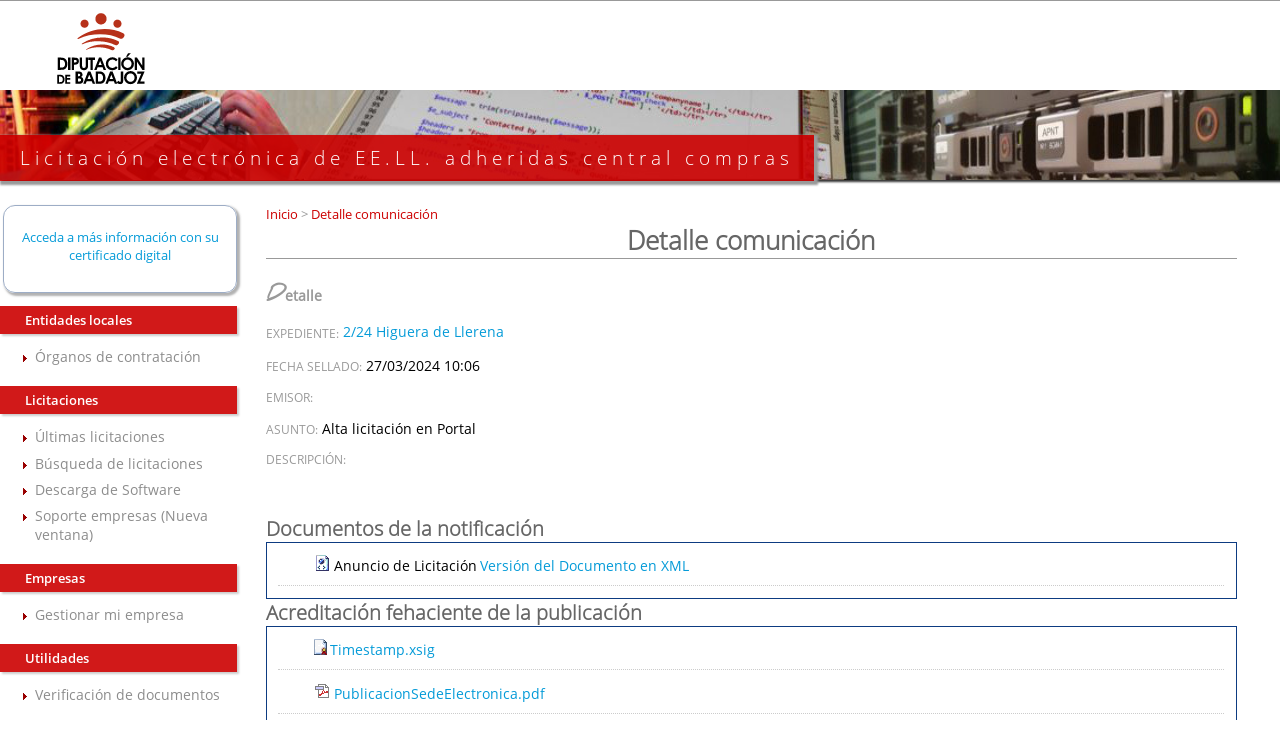

--- FILE ---
content_type: text/html;charset=UTF-8
request_url: https://licitacionmunicipios.dip-badajoz.es/licitacion/verNotificacion.do;jsessionid=mNytHx8m_jG8BBUi8SSKmPyI8oSrB5nzYCakX2v3?accion=ver&nivel=1&idNotificacion=45819&idExpediente=9644
body_size: 4573
content:
















<!DOCTYPE html PUBLIC "-//W3C//DTD XHTML 1.0 Transitional//EN" "http://www.w3.org/TR/xhtml1/DTD/xhtml1-transitional.dtd">
<html xmlns="http://www.w3.org/1999/xhtml" lang="es" xml:lang="es">
<head>
<title>Búsqueda de Licitaciones  -  Licitación Electrónica (11.2.3.14)</title>
<meta http-equiv="Content-Type" content="text/html; charset=UTF-8" />
<meta http-equiv="X-UA-Compatible" content="IE=edge" />
<meta name="viewport" content="width=device-width, initial-scale=1.0" />
 
 <base
  href="https://licitacionmunicipios.dip-badajoz.es:443/licitacion/" />
<meta name="keywords" lang="es"
	content="Contratación, Administración Pública, Expedientes" />
<meta http-equiv="Content-Script-type" content="text/javascript" />
<meta http-equiv="Content-Style-type" content="text/css" />
<meta http-equiv="Cache-Control" content="no-cache" />
<meta http-equiv="Pragma" content="no-cache" />
<meta http-equiv="Expires" content="-1" />
<meta name="robots" content="index,follow,all" />
<meta name="description"
	content="Portal de Licitación Pública" />
<meta name="language" content="es" />
<meta name="author" content="Nexus IT" />
<meta name="copyright" content="" />
<meta http-equiv="imagetoolbar" content="false" />
<script type="text/javascript" src="js/jquery-3.6.0.min.js"></script>
<link rel="shortcut icon" href="img/favicon.ico" />
<link rel="icon" href="img/favicon.ico" type="image/x-icon" />
<link rel="icon" type="image/ico" href="img/favicon.ico" />
<link rel="stylesheet" type="text/css" href="css/styles.css" media="all"
	title="Hoja de estilo genérica" />

</head>

<body class="verNotificacion">



	
	


	<div id="pagewidth">
		
			<div id="header">
				<h1 id="logo" title="Inicio/Home">
					<a href="/licitacion/idioma.do;jsessionid=L_I0PfADAqTEIDmRtAsFccFZBzN5IgaPIuZGY7no.plycamuni" title="Licitación electrónica de EE.LL. adheridas central compras">Licitación electrónica de EE.LL. adheridas central compras
						<span></span></a>
				</h1>
			</div>
		
		<div id="wrapper" class="clearfix">



<!-- menu y login --> 
<div id="leftcol">
<div class="skipnavContainer"><p class="skipnav"><a href="/licitacion/verNotificacion.do;jsessionid=mNytHx8m_jG8BBUi8SSKmPyI8oSrB5nzYCakX2v3?accion=ver&amp;nivel=1&amp;idNotificacion=45819&amp;idExpediente=9644#maincol">Ir a contenido</a></p></div>
<b class="menu-trigger">Menu</b>

 	








<div id="cuadroLoginUsuario_container">

	<!-- LOGIN CON CERTIFICADO USUARIO NO CONECTADO -->
		<div id="cuadroLoginUsuario" class="cuadroLoginUsuario nologin">
		
			<p><a href="https://licitacionmunicipios.dip-badajoz.es/licitacion/goInside" title='Acceda a más información con su certificado digital'>
				Acceda a más información con su certificado digital</a></p>				
		</div>

</div>	
<br />
   				    					 
		<!-- menu -->		  
		<div id="menu_izqda_container">
		<div id="menu_izqda" class = "menu">
			
			
				
					
					
							
					
					
					
					<div class="level1_container">
						<div class="buttonsHeader"><p>Entidades locales</p></div>
					<div class="level1_group_container">
						<ul class="buttons">
							
								 
										<li><span class="level2_container"><a href="/licitacion/Organismos.do;jsessionid=L_I0PfADAqTEIDmRtAsFccFZBzN5IgaPIuZGY7no.plycamuni" title="Órganos de contratación">Órganos de contratación</a></span></li>
									
								
							
						</ul></div></div>
					
				
					
					
							
					
					
					
					<div class="level1_container">
						<div class="buttonsHeader"><p>Licitaciones</p></div>
					<div class="level1_group_container">
						<ul class="buttons">
							
								 
										<li><span class="level2_container"><a href="/licitacion/UltimosExpte.do;jsessionid=L_I0PfADAqTEIDmRtAsFccFZBzN5IgaPIuZGY7no.plycamuni" title="Últimas licitaciones">Últimas licitaciones</a></span></li>
									
								
							
								 
										<li><span class="level2_container"><a href="/licitacion/busquedaAvanzConc.do;jsessionid=L_I0PfADAqTEIDmRtAsFccFZBzN5IgaPIuZGY7no.plycamuni" title="Búsqueda de licitaciones">Búsqueda de licitaciones</a></span></li>
									
								
							
								 
										<li><span class="level2_container"><a href="/licitacion/descargas.do;jsessionid=L_I0PfADAqTEIDmRtAsFccFZBzN5IgaPIuZGY7no.plycamuni" title="Descarga de Software">Descarga de Software</a></span></li>
									
								
							
								
							
								
										<li><span class="level2_container"><a href="http://empresas.plyca.es" title='Soporte empresas' target="_blank">Soporte empresas (Nueva ventana)</a></span></li>
									
								
							
						</ul></div></div>
					
				
					
					
							
					
					
					
					<div class="level1_container">
						<div class="buttonsHeader"><p>Empresas</p></div>
					<div class="level1_group_container">
						<ul class="buttons">
							
								
							
								 
										<li><span class="level2_container"><a href="/licitacion/tramites.do;jsessionid=L_I0PfADAqTEIDmRtAsFccFZBzN5IgaPIuZGY7no.plycamuni" title="Mi empresa">Gestionar mi empresa</a></span></li>
									
								
							
								
							
								
							
						</ul></div></div>
					
				
					
					
							
					
					
					
				
					
					
							
					
					
					
					<div class="level1_container">
						<div class="buttonsHeader"><p>Utilidades</p></div>
					<div class="level1_group_container">
						<ul class="buttons">
							
								 
										<li><span class="level2_container"><a href="/licitacion/verificadorCopiaAutentica.do;jsessionid=L_I0PfADAqTEIDmRtAsFccFZBzN5IgaPIuZGY7no.plycamuni?inicio=true" title="Verificación de documentos">Verificación de documentos</a></span></li>
									
								
							
						</ul></div></div>
					
				
					
					
							
					
					
					
					<div class="level1_container">
						<div class="buttonsHeader"><p>Enlaces</p></div>
					<div class="level1_group_container">
						<ul class="buttons">
							
								
										<li><span class="level2_container"><a href="https://contrataciondelestado.es/wps/portal/plataforma" title='Perfil de Contratante de EE.LL.' target="_blank">Perfil de Contratante de EE.LL.</a></span></li>
									
								
							
								
										<li><span class="level2_container"><a href="http://www.dip-badajoz.es/diputacion/delegaciones/apnt/index.php?id=_face" title='C&#243digos FACE de EE.LL.' target="_blank">C&#243digos FACE de EE.LL.</a></span></li>
									
								
							
						</ul></div></div>
					
				
			
		</div>
		</div>
		<script type="text/javascript" src="js/mobile_menu.js"></script>
</div>
<div id="maincol">




















<div id="rutaPagina_container">
<div id="rutaPagina">

	
	<div class="left2">
		<a href="UltimosExpte.do" title="Inicio">
						Inicio
					</a>
					><a href="verNotificacion.do?idExpediente=9644&amp;accion=ver&amp;nivel=1&amp;idNotificacion=45819" title="Detalle comunicación">
						Detalle comunicación
					</a>
					
	</div>
	<div class="right">
		
	</div>
</div>
</div>
<p class="altoFijo">&nbsp;</p>








<div id="h1_rutapag_container">
	<h1>
		Detalle comunicación
	</h1>
</div>

<div id="content_wrapper"><div id="content_container">
<noscript><div class="mensajeAviso">Para una correcta visualización el navegador debe soportar y tener habilitado javascript. La aplicación proporciona métodos alternativos no script a todas las acciones con scripting.</div></noscript>
<div id="navContenido" class="clearfix">
	<div class="fondoTexto">
		<div id="detalleComunica" class=' '>
			
			
				
				<div class=''>
					<h2>					
													
							
						<span class='logoOrgImg logoOrg0082'>				
							Detalle
						</span>
					</h2>		
				</div>	
				
				
								
				<!-- prevalece el fuera de plazo respecto al mensaje de obsoleta -->
								
					
					
																		
				<p>
					<span class="atributoleft">Expediente:</span>					
						<a href="/licitacion/fichaExpte.do;jsessionid=L_I0PfADAqTEIDmRtAsFccFZBzN5IgaPIuZGY7no.plycamuni?idExpediente=9644&amp;nivel=1" title="Ir al expediente">2/24 Higuera de Llerena</a>				
				</p>
					
								
				
				
				
									
						<p>
							<span class="atributoleft">Fecha sellado:</span> <span class="literal">27/03/2024 10:06 </span>
						</p>					
				
				
				<!--  se añade la fecha fin si es una notificacion que contien un sobre electronico -->			
								
				<p>
					<span class="atributoleft">Emisor:</span> <span class="literal"> </span>
				</p>
				<p>
					<span class="atributoleft">Asunto:</span> <span class="literal">Alta licitación en Portal </span>
				</p>

				
					<p>
						<span class="atributoleft">Descripción:</span> <span class="literal"></span>
					</p>
				
								
				
				<!-- ////////////////////////////////////////////////////////////////////////////////////////////////////////////// -->

				<p>&nbsp;</p>

				<!-- ////////////////////////////////////////////////////////////////////////////////////////////////////////////// -->

				<!-- SI HAY DOCUMENTOS -->
				
					<!-- INICIO TABLA DOCUMENTOS Y ADJUNTOS -->
					
					
					

					
						
						<!-- PARAMETROS: 
	listaDocs: java.util.List con obtejos de tipo Documento
-->

	<h3>Documentos de la notificación</h3>



	<!-- TABLA DE DOCUMENTOS -->
				
		
		
		
		





	
	
	 	


<!-- si esta fuera de plazo u obsoleta la comunicación, no se podra descargar el paxe -->


	 
	


	






<ul> 
		
				
				
										
				
				
					
					
						
								
						<li class="sangria">
						
							
							<img src="img/xml.gif;jsessionid=L_I0PfADAqTEIDmRtAsFccFZBzN5IgaPIuZGY7no.plycamuni" height="17" width="18" class="xml-ext" title="Adjunto Xml" alt="Adjunto Xml" />
						
						
						<span class="publicacionesTipoDocumento">Anuncio de Licitación</span>
						 
						 
												
						<!-- si es un paxe  y esta fuera de plazo o obosleta no se puede descargar -->
								
																
								<a href="/licitacion/descargaAdjuntoPub?idAdjunto=130485" title="Descargar adjunto Versión del Documento en XML "><span class="publicacionesDescripcionDocumento">Versión del Documento en XML</span></a>
													
						
						 
						
						
						
							
		</li>
		
	
					
</ul>
		
	<h3>
		Acreditación fehaciente de la publicación
	</h3>
	<div class="sellado">



		<ul>



			
			



				
					<li><img src="img/documentoFirma.gif;jsessionid=L_I0PfADAqTEIDmRtAsFccFZBzN5IgaPIuZGY7no.plycamuni" height="17" width="14" alt="Fichero timestamp" />   <a href="/licitacion/descargaAdjuntoPub?idAdjunto=130488" title="Descargar adjunto Sello de tiempo [XAdES-T]">Timestamp.xsig</a></li>
				



				
					<li><img src="img/pdf.gif;jsessionid=L_I0PfADAqTEIDmRtAsFccFZBzN5IgaPIuZGY7no.plycamuni" height="17" width="18" alt="Fichero pdf" />   <a href="/licitacion/descargaAdjuntoPub?idAdjunto=130487" title="Descargar adjunto Datos de la publicación">PublicacionSedeElectronica.pdf</a></li>
				




			
		</ul>
	</div>
		
	

	<!-- FIN TABLA DE DOCUMENTOS -->





					



					


					<!-- FIN TABLA DOCUMENTOS Y ADJUNTOS -->
				

				<!-- ////////////////////////////////////////////////////////////////////////////////////////////////////////////// -->

				<!-- Respuestas del usuario a la notificacion -->

<!-- Fin Respuestas del usuario a la notificacion -->

				<!-- ////////////////////////////////////////////////////////////////////////////////////////////////////////////// -->
			
	</div>
</div>
</div>

<!-- FIN DETALLES NOTIFICACION  -->
	

<!-- ////////////////////////////////////////////////////////////////////////////////////////////////////////////// -->











<!-- pie -->
</div> <!--  content_container -->
</div> <!--  content_wrapper -->
</div> <!-- principal maincol -->
</div> <!-- CapaContenidos -->
<p class="pie">
	&nbsp;
</p>
<footer>
	<section id="pie_col1">
		<h2>Contacto</h2>
		<p class="salto_linea">
			Copyright © 2014
		</p>
		<p class="salto_linea">
			Diputación de Badajoz - CIF: P0600000D
		</p>
		<p class="salto_linea">
			c/ Felipe Checa, 23 - 06071 Badajoz
		</p>
		<p class="salto_linea">
			Teléfono: +34 924 212 400
		</p>
		<p class="salto_linea">
			Web: <a href="http://www.dip-badajoz.es" title="Web de Diputación de Badajoz en nueva ventana" onclick="window.open(this.href);return false;"> www.dip-badajoz.es</a>
		</p>

		<div class="espacio">
			&nbsp;
		</div>

		<div id="pie-sede-electronica">
			<div id="pie-sede-e">
				<a onclick="window.open(this.href); return false;" title="Acceso a la Sede electrónica de Diputación de Badajoz" href="https://sede.dip-badajoz.es" class="boton_sede"> Sede Electrónica </a>
			</div>
		</div>
	</section>

	<!--
	<section id="pie_col2">
	<h2>Contenidos</h2>
	<ul class="lista_pie">
	<li><a href="/index.php" title="Ir a página de inicio">Inicio</a></li>
	<li><a href="/bop/index.php" title="Bolet&iacute;n Oficial de la Provincia"><abbr title="Bolet&iacute;n Oficial de la Provincia">BOP</abbr></a></li>
	<li><a href="/diputacion/index.php" title="Diputaci&oacute;n">Diputaci&oacute;n</a></li>
	<li><a href="/ciudadanos/index.php" title="Ciudadanos">Ciudadanos</a></li>
	<li><a href="/cultura/index.php" title="Cultura">Cultura</a></li>
	<li><a href="/empleo/index.php" title="Empleo">Empleo</a></li>
	<li><a href="/municipios/index.php" title="Municipios">Municipios</a></li>
	<li><a href="/diputacion/delegaciones/apnt/index.php" title="Innovaci&oacute;n Tecnol&oacute;gica">Innovaci&oacute;n Tecnol&oacute;gica</a></li>
	<li><a href="/ciudadanos/terceros/index.php" title="Perfil de contratante" onclick="window.open(this.href);return false;">Perfil de contratante</a></li>
	<li><a href="/empleo/templeo/index.php" title="Tabl&oacute;n de Empleo">Tabl&oacute;n de Empleo Provincial</a></li>
	<li><a href="/ciudadanos/webmail/index.php" title="Enlace externo en nueva ventana: Webmail" onclick="window.open(this.href);return false;">@Webmail</a></li>
	</ul>
	</section>
	-->
	<section id="pie_col3">
		<!-- h2>Entidades Contratantes </h2>
		<ul class="lista_pie">
			<li>
				<strong>Área de Economía, Hacienda, Compras y Patrimonio</strong>
				<p class="salto_linea">
					Servicio de Contratación Centralizada de Diputación
				</p>
				<p class="salto_linea">
					Email: <a href="mailto:compras@dip-badajoz.es" title="Email a compras@dip-badajoz.es">compras@dip-badajoz.es</a>
				</p>
			</li>

			<li>
				<strong>Área de Fomento</strong>
				<p class="salto_linea">
					Servicio de Planif. y Seguimiento, Inversiones de Obras, Contratación y Asuntos Generales
				</p>
				<p class="salto_linea">
					Email: <a href="mailto:smunoz@dip-badajoz.es" title="Email a smunoz@dip-badajoz.es">smunoz@dip-badajoz.es</a>
				</p>
			</li>

			<li>
				<strong>Consorcio de Gestión de Scios. Medioambientales PROMEDIO</strong>
				<p class="salto_linea">
					Servicio de Contratación Centralizada de Diputación
				</p>
				<p class="salto_linea">
					Email: <a href="mailto:compras@dip-badajoz.es" title="Email a compras@dip-badajoz.es">compras@dip-badajoz.es</a>
				</p>
			</li>

			<li>
				<strong>Consorcio Provincial de Prevención y Extinción de Incendios</strong>
				<p class="salto_linea">
					Servicio de Contratación Centralizada de Diputación
				</p>
				<p class="salto_linea">
					Email: <a href="mailto:compras@dip-badajoz.es" title="Email a compras@dip-badajoz.es">compras@dip-badajoz.es</a>
				</p>
			</li>

			<li>
				<strong>Organismo Autónomo de Recaudación</strong>
				<p class="salto_linea">
					Servicio de Gestión Administrativa y Asuntos Generales del OAR
				</p>
				<p class="salto_linea">
					Email: <a href="mailto:cgalvan.oar@dip-badajoz.es" title="Email a cgalvan.oar@dip-badajoz.es">cgalvan.oar@dip-badajoz.es</a>
				</p>
			</li>

			<li>
				<strong>Patronato de Turismo y Tauromaquia</strong>
				<p class="salto_linea">
					Servicio de Contratación Centralizada de Diputación
				</p>
				<p class="salto_linea">
					Email: <a href="mailto:compras@dip-badajoz.es" title="Email a compras@dip-badajoz.es">compras@dip-badajoz.es</a>
				</p>
			</li>
		</ul>
	</section>

	<section id="pie_final">
		<div>
			<a href="#" title="Valid HTML5!" onclick="window.open(this.href);return false;"> <img src="img/w3c_xhtml.gif" alt="Valid XHTML!"></a>
			<a href="http://www.w3.org/TR/WCAG20/" title="Nivel Doble-A de Conformidad con las Directrices de Accesibilidad" onclick="window.open(this.href);return false;"> <img src="img/w3c_wai.gif" alt="Nivel Doble-A"></a> &nbsp;

			<a href="/canales/index.php" title="Canales de suscripción"> <img src="img/rdf.png" alt="Canales RSS"> RSS</a> | <a href="/mapa/index.php" title="Mapa Web"> <img src="img/mapa_web.png" alt="Mostrar Mapa Web"> Mapa Web</a> | <a href="/accesibilidad/index.php" title="Accesibilidad">Accesibilidad</a> | <a href="/privacidad/aviso/index.php" title="Aviso legal">Aviso legal</a> | <a href="/privacidad/cookies/index.php" title="Política de cookies">Política de cookies</a>
		</div>
		<div class="derecha"></div-->
	</section>
</footer>

</div> <!-- CapaCentral -->
</body>
</html>
<!-- FIN pie -->
